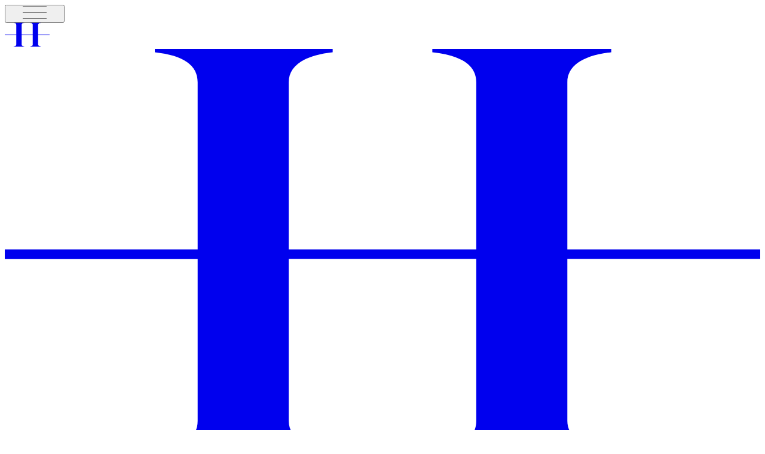

--- FILE ---
content_type: text/html; charset=UTF-8
request_url: https://www.henchman.be/collection/1930-kautabak-grimmtriepel-enamel-sign
body_size: 6546
content:
<!DOCTYPE html>
<html lang="en-US" class="h-full">
<head>
    <meta charset="utf-8">
<meta name="viewport" content="width=device-width, initial-scale=1">
<title>1930 Kautabak Grimm&Triepel enamel sign | Henchman</title>
<meta property="og:title" content="1930 Kautabak Grimm&Triepel enamel sign | Henchman">
<meta name="twitter:title" content="1930 Kautabak Grimm&Triepel enamel sign | Henchman">
<meta name="image" content="https://www.henchman.be/assets/8d96bbf9-8bfd-4029-aaa5-e12bbd03aeaf.jpg?fm=webp">
<meta property="og:image" content="https://www.henchman.be/assets/8d96bbf9-8bfd-4029-aaa5-e12bbd03aeaf.jpg?fm=webp">
<meta name="twitter:image" content="https://www.henchman.be/assets/8d96bbf9-8bfd-4029-aaa5-e12bbd03aeaf.jpg?fm=webp">
<meta property="og:image:width" content="8256">
<meta property="og:image:height" content="5504">
<meta name="twitter:card" content="summary_large_image">
<meta property="og:locale" content="en_US">
<meta property="og:type" content="website">
<meta property="og:url" content="https://www.henchman.be/collection/1930-kautabak-grimmtriepel-enamel-sign">
<link rel="apple-touch-icon" sizes="57x57" href="https://www.henchman.be/assets/favicon.png?w=57&h=57&fit=crop&_=1620809074">
<link rel="apple-touch-icon" sizes="60x60" href="https://www.henchman.be/assets/favicon.png?w=60&h=60&fit=crop&_=1620809074">
<link rel="apple-touch-icon" sizes="72x72" href="https://www.henchman.be/assets/favicon.png?w=72&h=72&fit=crop&_=1620809074">
<link rel="apple-touch-icon" sizes="76x76" href="https://www.henchman.be/assets/favicon.png?w=76&h=76&fit=crop&_=1620809074">
<link rel="apple-touch-icon" sizes="114x114" href="https://www.henchman.be/assets/favicon.png?w=114&h=114&fit=crop&_=1620809074">
<link rel="apple-touch-icon" sizes="120x120" href="https://www.henchman.be/assets/favicon.png?w=120&h=120&fit=crop&_=1620809074">
<link rel="apple-touch-icon" sizes="144x144" href="https://www.henchman.be/assets/favicon.png?w=144&h=144&fit=crop&_=1620809074">
<link rel="apple-touch-icon" sizes="152x152" href="https://www.henchman.be/assets/favicon.png?w=152&h=152&fit=crop&_=1620809074">
<link rel="icon" type="image/png" sizes="48x48" href="https://www.henchman.be/assets/favicon.png?w=48&h=48&fit=crop&_=1620809074">
<link rel="icon" type="image/png" sizes="96x96" href="https://www.henchman.be/assets/favicon.png?w=96&h=96&fit=crop&_=1620809074">
<link rel="icon" type="image/png" sizes="144x144" href="https://www.henchman.be/assets/favicon.png?w=144&h=144&fit=crop&_=1620809074">
<link rel="icon" type="image/png" sizes="192x192" href="https://www.henchman.be/assets/favicon.png?w=192&h=192&fit=crop&_=1620809074">
<meta name="msapplication-TileImage" content="https://www.henchman.be/assets/favicon.png?w=144&h=144&fit=crop&_=1620809074">
<link rel="alternate" hreflang="en-US" href="https://www.henchman.be/collection/1930-kautabak-grimmtriepel-enamel-sign">
    <style >[wire\:loading], [wire\:loading\.delay], [wire\:loading\.inline-block], [wire\:loading\.inline], [wire\:loading\.block], [wire\:loading\.flex], [wire\:loading\.table], [wire\:loading\.grid], [wire\:loading\.inline-flex] {display: none;}[wire\:loading\.delay\.shortest], [wire\:loading\.delay\.shorter], [wire\:loading\.delay\.short], [wire\:loading\.delay\.long], [wire\:loading\.delay\.longer], [wire\:loading\.delay\.longest] {display:none;}[wire\:offline] {display: none;}[wire\:dirty]:not(textarea):not(input):not(select) {display: none;}input:-webkit-autofill, select:-webkit-autofill, textarea:-webkit-autofill {animation-duration: 50000s;animation-name: livewireautofill;}@keyframes livewireautofill { from {} }</style><link rel="stylesheet" href="/css/jhhugadoi1bg5swe.css"/><style>
    [x-cloak] { display: none }
    img.lazyload { visibility: hidden }
</style>
    <link rel="stylesheet" href="https://cdnjs.cloudflare.com/ajax/libs/fancybox/3.5.7/jquery.fancybox.min.css"/>
</head>
<body class="font-sans antialiased text-black text-xl h-full" x-data="{ menuOpen: false }">
            <button type="button" class="hidden sm:flex fixed left-0 top-0 bottom-0 justify-center items-center cursor-pointer z-10 bg-black text-white" style="width: 100px" @click="menuOpen = true">
            <svg width="40" height="21" viewBox="0 0 40 21">
                <rect width="40" height="1" fill="currentColor"/>
                <rect y="10" width="40" height="1" fill="currentColor"/>
                <rect y="20" width="40" height="1" fill="currentColor"/>
            </svg>
        </button>

        <div class="hidden sm:flex fixed right-0 top-0 bottom-0 justify-end items-center text-pink pointer-events-none z-10" style="width: 100px">
            <a href="https://www.henchman.be/about" class="pointer-events-auto">
                <svg width="75" height="40.213" viewBox="0 0 75 40.213">
                    <path d="M75,20.851v-.957H55.851V3.3c0-1.6,1.489-2.66,4.362-2.979V0H42.447V.319C45.319.638,46.809,1.6,46.809,3.3v16.6H28.191V3.3c0-1.6,1.489-2.66,4.362-2.979V0H14.894V.319C17.766.638,19.149,1.6,19.149,3.3v16.6H0v.957H19.149V36.915c0,1.7-1.383,2.66-4.362,2.979v.319H32.553v-.319c-2.872-.319-4.362-1.383-4.362-2.979V20.851H46.809V36.915c0,1.7-1.383,2.66-4.362,2.979v.319H60.213v-.319c-2.872-.319-4.362-1.383-4.362-2.979V20.851Z" fill="currentColor"/>
                </svg>
            </a>
        </div>

        <div class="sm:hidden absolute left-0 top-0 right-0 flex items-center justify-between px-8 pt-12 z-40">
            <a href="https://www.henchman.be/">
                <svg viewBox="0 0 75 40.213" class="w-16 text-pink">
                    <path d="M75,20.851v-.957H55.851V3.3c0-1.6,1.489-2.66,4.362-2.979V0H42.447V.319C45.319.638,46.809,1.6,46.809,3.3v16.6H28.191V3.3c0-1.6,1.489-2.66,4.362-2.979V0H14.894V.319C17.766.638,19.149,1.6,19.149,3.3v16.6H0v.957H19.149V36.915c0,1.7-1.383,2.66-4.362,2.979v.319H32.553v-.319c-2.872-.319-4.362-1.383-4.362-2.979V20.851H46.809V36.915c0,1.7-1.383,2.66-4.362,2.979v.319H60.213v-.319c-2.872-.319-4.362-1.383-4.362-2.979V20.851Z" fill="currentColor"/>
                </svg>
            </a>
            <button type="button" class="text-gray-middle w-10" @click="menuOpen = true">
                <svg viewBox="0 0 40 22">
                    <rect width="40" height="1" fill="currentColor"/>
                    <rect y="10" width="40" height="1" fill="currentColor"/>
                    <rect y="20" width="40" height="1" fill="currentColor"/>
                </svg>
            </button>
        </div>

        <div class="bg-black fixed left-0 top-0 bottom-0 z-50 flex items-center px-8 sm:px-16 transition-transform duration-300 transform w-full" style="max-width: 630px" :class="menuOpen ? 'translate-x-0' : '-translate-x-full'" x-cloak>
            <a href="https://www.henchman.be/" class="hidden sm:block absolute left-0 top-0 text-pink pl-16 pt-20">
                <div class="w-full text-pink" style="max-width: 300px">
    <svg viewBox="0 0 301.151 46.208" class="w-full">
        <path d="M45.252,5.319C42.384,5.637,40.9,6.593,40.9,8.293V41.86c0,1.593,1.487,2.656,4.355,2.974v.319H27.513v-.319c2.868-.319,4.355-1.381,4.355-2.974V25.82H13.384V41.86c0,1.593,1.487,2.656,4.355,2.974v.319H0v-.319c2.868-.319,4.355-1.381,4.355-2.974V8.293C4.355,6.7,2.868,5.637,0,5.319V5H17.74v.319c-2.868.319-4.355,1.275-4.355,2.974V24.864H31.868V8.293c0-1.593-1.487-2.656-4.355-2.974V5h17.74Z" transform="translate(0 0.311)" fill="currentColor"/>
        <path d="M71.85,38.82l.319.212a9.549,9.549,0,0,1-4.674,4.143,18.219,18.219,0,0,1-7.861,1.593c-4.78,0-8.711-1.275-11.579-3.93A12.533,12.533,0,0,1,43.7,30.853,12.952,12.952,0,0,1,48.693,20.23a18.452,18.452,0,0,1,11.9-3.93c4.461,0,7.648,1.381,9.56,4.037a5.53,5.53,0,0,1,.85,5.63c-.744,1.7-2.231,2.549-4.355,2.656H52.2A14.481,14.481,0,0,0,55.491,38.4a10.788,10.788,0,0,0,8.392,3.612C67.707,41.794,70.363,40.838,71.85,38.82ZM58.784,17.15c-1.806,0-3.293.956-4.568,2.868A14.1,14.1,0,0,0,52.2,27.56l9.985-.106c1.275,0,2.018-.85,2.337-2.549a7.334,7.334,0,0,0-1.487-5.418A5.045,5.045,0,0,0,58.784,17.15Z" transform="translate(2.721 1.015)" fill="currentColor"/>
        <path d="M94.307,44.45l.319-3.93v-13.7c0-2.974-.319-4.993-1.062-6.161a3.746,3.746,0,0,0-3.187-1.7,8.525,8.525,0,0,0-3.187.637,9.343,9.343,0,0,0-2.549,1.275c-.531.425-1.381.956-2.337,1.7V38.926a9.434,9.434,0,0,0,.425,3.4,3.876,3.876,0,0,0,1.806,1.912H73.487l.319-3.93V18.425A9.122,9.122,0,0,0,70.3,17.362V17.15l12.216-.85L82.2,20.549v.744C86.871,18,90.908,16.3,94.413,16.3a8.947,8.947,0,0,1,2.868.425,8.817,8.817,0,0,1,2.762,1.487,6.97,6.97,0,0,1,2.231,3.293,15.456,15.456,0,0,1,.85,5.311V39.245a9.434,9.434,0,0,0,.425,3.4,3.876,3.876,0,0,0,1.806,1.912H94.307Z" transform="translate(4.377 1.015)" fill="currentColor"/>
        <path d="M121.121,44.875c-4.78,0-8.6-1.275-11.472-3.93A13.01,13.01,0,0,1,105.4,30.853a12.864,12.864,0,0,1,4.886-10.623A18.64,18.64,0,0,1,122.4,16.3c4.674,0,8.179,1.275,10.41,3.824l-5.949,8.923h-.106a16.154,16.154,0,0,0,.744-5.524,7.166,7.166,0,0,0-1.381-3.718,7.487,7.487,0,0,0-2.443-2.125,8.314,8.314,0,0,0-2.656-.744,6.289,6.289,0,0,0-4.993,2.549c-1.381,1.7-2.125,4.249-2.125,7.542a16.073,16.073,0,0,0,3.293,10.41,10.367,10.367,0,0,0,8.5,4.143c2.974,0,5.311-.956,6.8-2.868l.319.212a10.754,10.754,0,0,1-4.355,4.037A12.6,12.6,0,0,1,121.121,44.875Z" transform="translate(6.562 1.015)" fill="currentColor"/>
        <path d="M156.919,45.465l.319-3.93v-13.7c0-2.974-.319-4.993-1.062-6.161a3.746,3.746,0,0,0-3.187-1.7,9.505,9.505,0,0,0-3.293.637,9.343,9.343,0,0,0-2.549,1.275c-.531.319-1.275.956-2.337,1.7V39.835a8.348,8.348,0,0,0,.637,3.718,3.893,3.893,0,0,0,2.656,1.7v.212H135.886l.531-3.505V7.967a2.042,2.042,0,0,0-.319-1.275,1.119,1.119,0,0,0-1.062-.425,10.592,10.592,0,0,0-1.7.212A5.679,5.679,0,0,0,131,6.9V6.586L145.128,0l-.319,2.762V22.307c4.674-3.293,8.711-4.993,12.11-4.993a8.947,8.947,0,0,1,2.868.425,8.817,8.817,0,0,1,2.762,1.487,6.97,6.97,0,0,1,2.231,3.293,15.456,15.456,0,0,1,.85,5.311V40.26a9.434,9.434,0,0,0,.425,3.4,3.876,3.876,0,0,0,1.806,1.912H156.919Z" transform="translate(8.156)" fill="currentColor"/>
        <path d="M208.122,44.45l.319-3.93v-13.7a16.126,16.126,0,0,0-.85-6.161,3.223,3.223,0,0,0-2.868-1.7,6.678,6.678,0,0,0-2.868.85,16.111,16.111,0,0,0-2.231,1.275c-.425.319-1.168.956-2.125,1.7a23.411,23.411,0,0,1,.425,3.824V39.032a9.434,9.434,0,0,0,.425,3.4,3.876,3.876,0,0,0,1.806,1.912H189.107l.319-3.93v-13.6a16.126,16.126,0,0,0-.85-6.161,3.223,3.223,0,0,0-2.868-1.7c-1.7,0-4.037,1.168-6.9,3.505V39.032a9.434,9.434,0,0,0,.425,3.4,3.876,3.876,0,0,0,1.806,1.912H169.987l.319-3.93V18.425a9.122,9.122,0,0,0-3.505-1.062V17.15l12.216-.85-.319,4.249v.531c4.037-3.187,7.542-4.78,10.623-4.78q5.9,0,7.648,5.418s.319-.212.85-.637.85-.637,1.062-.85.637-.425,1.169-.85,1.062-.744,1.381-.956c.425-.212.85-.531,1.487-.85a6.791,6.791,0,0,1,1.7-.637c.531-.106,1.168-.319,1.806-.425a11.705,11.705,0,0,1,1.912-.212,7.921,7.921,0,0,1,2.762.425,8.378,8.378,0,0,1,2.656,1.487,7.7,7.7,0,0,1,2.125,3.293,15.456,15.456,0,0,1,.85,5.311V39.245a9.434,9.434,0,0,0,.425,3.4,3.876,3.876,0,0,0,1.806,1.912H208.122Z" transform="translate(10.385 1.015)" fill="currentColor"/>
        <path d="M248.581,39.776a8.452,8.452,0,0,0,.425,3.293,4.357,4.357,0,0,0,1.806,1.912v.212L238.7,43.388a.1.1,0,0,0,.106-.106,13.948,13.948,0,0,1-6.8,1.487c-4.249,0-7.542-1.168-10.091-3.505a12.556,12.556,0,0,1-3.718-9.454,14.91,14.91,0,0,1,4.674-11.154c3.081-2.974,7.542-4.355,13.384-4.355a38.545,38.545,0,0,1,12.322,2.125Zm-22.1-11.366a18.722,18.722,0,0,0,2.656,10.41q2.709,4.143,6.692,4.143a5.5,5.5,0,0,0,4.249-1.912,12.889,12.889,0,0,0,.106-1.912v-18.7a8.316,8.316,0,0,0-6.267-3.081,6.236,6.236,0,0,0-5.63,2.974C227.017,22.355,226.486,25.011,226.486,28.41Z" transform="translate(13.585 1.015)" fill="currentColor"/>
        <path d="M274.507,44.45l.319-3.93v-13.7c0-2.974-.319-4.993-1.062-6.161a3.746,3.746,0,0,0-3.187-1.7,8.525,8.525,0,0,0-3.187.637,9.343,9.343,0,0,0-2.549,1.275c-.531.425-1.381.956-2.337,1.7V38.926a9.434,9.434,0,0,0,.425,3.4,3.875,3.875,0,0,0,1.806,1.912H253.687l.319-3.93V18.425a9.122,9.122,0,0,0-3.505-1.062V17.15l12.216-.85-.319,4.249v.744C267.071,18,271.108,16.3,274.613,16.3a8.947,8.947,0,0,1,2.868.425,8.817,8.817,0,0,1,2.762,1.487,6.97,6.97,0,0,1,2.231,3.293,15.456,15.456,0,0,1,.85,5.311V39.245a9.434,9.434,0,0,0,.425,3.4,3.875,3.875,0,0,0,1.806,1.912H274.507Z" transform="translate(15.596 1.015)" fill="currentColor"/>
    </svg>
</div>            </a>

            <div class="sm:hidden absolute left-0 top-0 right-0 flex items-center justify-between px-8 pt-12">
                <a href="https://www.henchman.be/">
                    <svg viewBox="0 0 75 40.213" class="w-16 text-pink">
                        <path d="M75,20.851v-.957H55.851V3.3c0-1.6,1.489-2.66,4.362-2.979V0H42.447V.319C45.319.638,46.809,1.6,46.809,3.3v16.6H28.191V3.3c0-1.6,1.489-2.66,4.362-2.979V0H14.894V.319C17.766.638,19.149,1.6,19.149,3.3v16.6H0v.957H19.149V36.915c0,1.7-1.383,2.66-4.362,2.979v.319H32.553v-.319c-2.872-.319-4.362-1.383-4.362-2.979V20.851H46.809V36.915c0,1.7-1.383,2.66-4.362,2.979v.319H60.213v-.319c-2.872-.319-4.362-1.383-4.362-2.979V20.851Z" fill="currentColor"/>
                    </svg>
                </a>
                <button type="button" class="text-white w-8" @click="menuOpen = false">
                    <svg viewBox="0 0 40.707 40.707">
                        <g transform="translate(-617.146 -517.146)">
                            <line x2="40" y2="40" transform="translate(617.5 517.5)" fill="none" stroke="currentColor" stroke-width="1"/>
                            <line x1="40" y2="40" transform="translate(617.5 517.5)" fill="none" stroke="currentColor" stroke-width="1"/>
                        </g>
                    </svg>
                </button>
            </div>

            <div class="absolute left-0 bottom-0 pl-8 sm:pl-16 pb-10 sm:pb-20 flex flex-col space-y-3">
                <a href="https://www.instagram.com/henchman.be/" target="_blank" rel="noopener" class="text-white opacity-50 hover:opacity-100 transition-opacity">
                    Follow us on Instagram
                </a>
                            </div>

            <button type="button" class="hidden sm:block absolute right-0 top-1/2 transform -translate-y-1/2 text-white p-7 w-24" @click="menuOpen = false">
                <svg viewBox="0 0 40.707 40.707">
                    <g transform="translate(-617.146 -517.146)">
                        <line x2="40" y2="40" transform="translate(617.5 517.5)" fill="none" stroke="currentColor" stroke-width="1"/>
                        <line x1="40" y2="40" transform="translate(617.5 517.5)" fill="none" stroke="currentColor" stroke-width="1"/>
                    </g>
                </svg>
            </button>

            <ul class="w-full space-y-2">
                                    <li>
                        <a href="https://www.henchman.be/collection" class="block text-white text-5xl sm:text-6xl font-serif text-right sm:text-left hover:text-pink hover:italic text-pink italic">
                            The Collection
                        </a>
                    </li>
                                    <li>
                        <a href="https://www.henchman.be/about" class="block text-white text-5xl sm:text-6xl font-serif text-right sm:text-left hover:text-pink hover:italic">
                            About
                        </a>
                    </li>
                                    <li>
                        <a href="https://www.henchman.be/sell" class="block text-white text-5xl sm:text-6xl font-serif text-right sm:text-left hover:text-pink hover:italic">
                            Sell an item
                        </a>
                    </li>
                                    <li>
                        <a href="https://www.henchman.be/contact" class="block text-white text-5xl sm:text-6xl font-serif text-right sm:text-left hover:text-pink hover:italic">
                            Contact
                        </a>
                    </li>
                            </ul>
        </div>
    
    <div class="flex flex-col h-full">
        <main class="flex-1">
                        <div class="aspect-w-1 aspect-h-1 sm:aspect-none">
            <img data-sizes="auto" data-srcset="https://www.henchman.be/assets/8d96bbf9-8bfd-4029-aaa5-e12bbd03aeaf.jpg?w=320&amp;fm=webp 320w, https://www.henchman.be/assets/8d96bbf9-8bfd-4029-aaa5-e12bbd03aeaf.jpg?w=640&amp;fm=webp 640w, https://www.henchman.be/assets/8d96bbf9-8bfd-4029-aaa5-e12bbd03aeaf.jpg?w=768&amp;fm=webp 768w, https://www.henchman.be/assets/8d96bbf9-8bfd-4029-aaa5-e12bbd03aeaf.jpg?w=1024&amp;fm=webp 1024w, https://www.henchman.be/assets/8d96bbf9-8bfd-4029-aaa5-e12bbd03aeaf.jpg?w=1280&amp;fm=webp 1280w, https://www.henchman.be/assets/8d96bbf9-8bfd-4029-aaa5-e12bbd03aeaf.jpg?w=1536&amp;fm=webp 1536w, https://www.henchman.be/assets/8d96bbf9-8bfd-4029-aaa5-e12bbd03aeaf.jpg?w=1920&amp;fm=webp 1920w, https://www.henchman.be/assets/8d96bbf9-8bfd-4029-aaa5-e12bbd03aeaf.jpg?w=8256&amp;fm=webp 8256w" class="lazyload sm:h-1/2-screen object-cover filter grayscale" alt="1930 Kautabak Grimm&amp;Triepel enamel sign" width="8256" height="5504" style="width: 100%">
            </div>
    
    <div class="container mt-24">
        <div class="flex items-start justify-between mb-10 sm:mb-20">
            <a href="https://www.henchman.be/collection" class="lowercase text-gray-middle hover:text-gray-dark transition-colors">Back</a>
            <h1 class="text-7xl font-serif max-w-lg text-center font-bold hidden lg:block">1930 Kautabak Grimm&amp;Triepel enamel sign</h1>
            <a href="https://www.henchman.be/contact" class="lowercase text-gray-middle hover:text-gray-dark transition-colors">Contact</a>
        </div>

        <h1 class="text-6xl sm:text-7xl font-serif sm:max-w-lg sm:mx-auto mb-12 sm:mb-20 sm:text-center font-bold lg:hidden">1930 Kautabak Grimm&amp;Triepel enamel sign</h1>

                    <div class="max-w-xl mx-auto sm:text-center sm:text-2xl mb-24">
    
</div>        
                                    <div class="hidden lg:flex flex-wrap -ml-3 sm:-ml-5 mb-24 hidden">
                                            <div class="w-1/2 lg:w-1/4 pl-3 mb-3 sm:pl-5 sm:mb-5 ">
                            <a href="https://www.henchman.be/assets/65794b0d-9ed3-4daf-9990-4a72edb6c06e.jpg?w=1920&amp;fm=webp" data-fancybox="gallery-desktop" class="block aspect-w-16 aspect-h-11">
                                <img data-sizes="auto" data-srcset="https://www.henchman.be/assets/65794b0d-9ed3-4daf-9990-4a72edb6c06e.jpg?w=320&amp;fm=webp 320w, https://www.henchman.be/assets/65794b0d-9ed3-4daf-9990-4a72edb6c06e.jpg?w=640&amp;fm=webp 640w, https://www.henchman.be/assets/65794b0d-9ed3-4daf-9990-4a72edb6c06e.jpg?w=768&amp;fm=webp 768w, https://www.henchman.be/assets/65794b0d-9ed3-4daf-9990-4a72edb6c06e.jpg?w=1024&amp;fm=webp 1024w, https://www.henchman.be/assets/65794b0d-9ed3-4daf-9990-4a72edb6c06e.jpg?w=1280&amp;fm=webp 1280w, https://www.henchman.be/assets/65794b0d-9ed3-4daf-9990-4a72edb6c06e.jpg?w=1536&amp;fm=webp 1536w, https://www.henchman.be/assets/65794b0d-9ed3-4daf-9990-4a72edb6c06e.jpg?w=1920&amp;fm=webp 1920w, https://www.henchman.be/assets/65794b0d-9ed3-4daf-9990-4a72edb6c06e.jpg?w=8256&amp;fm=webp 8256w" class="lazyload object-cover" alt="DSC_0513 kopiëren" width="8256" height="5504">
                                                                </a>
                        </div>
                                            <div class="w-1/2 lg:w-1/4 pl-3 mb-3 sm:pl-5 sm:mb-5 ">
                            <a href="https://www.henchman.be/assets/760d73b6-27a0-404a-a6a8-7aef97867822.jpg?w=1920&amp;fm=webp" data-fancybox="gallery-desktop" class="block aspect-w-16 aspect-h-11">
                                <img data-sizes="auto" data-srcset="https://www.henchman.be/assets/760d73b6-27a0-404a-a6a8-7aef97867822.jpg?w=320&amp;fm=webp 320w, https://www.henchman.be/assets/760d73b6-27a0-404a-a6a8-7aef97867822.jpg?w=640&amp;fm=webp 640w, https://www.henchman.be/assets/760d73b6-27a0-404a-a6a8-7aef97867822.jpg?w=768&amp;fm=webp 768w, https://www.henchman.be/assets/760d73b6-27a0-404a-a6a8-7aef97867822.jpg?w=1024&amp;fm=webp 1024w, https://www.henchman.be/assets/760d73b6-27a0-404a-a6a8-7aef97867822.jpg?w=1280&amp;fm=webp 1280w, https://www.henchman.be/assets/760d73b6-27a0-404a-a6a8-7aef97867822.jpg?w=1536&amp;fm=webp 1536w, https://www.henchman.be/assets/760d73b6-27a0-404a-a6a8-7aef97867822.jpg?w=1920&amp;fm=webp 1920w, https://www.henchman.be/assets/760d73b6-27a0-404a-a6a8-7aef97867822.jpg?w=8256&amp;fm=webp 8256w" class="lazyload object-cover" alt="DSC_0514 kopiëren" width="8256" height="5504">
                                                                </a>
                        </div>
                                            <div class="w-1/2 lg:w-1/4 pl-3 mb-3 sm:pl-5 sm:mb-5 ">
                            <a href="https://www.henchman.be/assets/068f9421-1918-44b5-b640-a61cecd17250.jpg?w=1920&amp;fm=webp" data-fancybox="gallery-desktop" class="block aspect-w-16 aspect-h-11">
                                <img data-sizes="auto" data-srcset="https://www.henchman.be/assets/068f9421-1918-44b5-b640-a61cecd17250.jpg?w=320&amp;fm=webp 320w, https://www.henchman.be/assets/068f9421-1918-44b5-b640-a61cecd17250.jpg?w=640&amp;fm=webp 640w, https://www.henchman.be/assets/068f9421-1918-44b5-b640-a61cecd17250.jpg?w=768&amp;fm=webp 768w, https://www.henchman.be/assets/068f9421-1918-44b5-b640-a61cecd17250.jpg?w=1024&amp;fm=webp 1024w, https://www.henchman.be/assets/068f9421-1918-44b5-b640-a61cecd17250.jpg?w=1280&amp;fm=webp 1280w, https://www.henchman.be/assets/068f9421-1918-44b5-b640-a61cecd17250.jpg?w=1536&amp;fm=webp 1536w, https://www.henchman.be/assets/068f9421-1918-44b5-b640-a61cecd17250.jpg?w=1920&amp;fm=webp 1920w, https://www.henchman.be/assets/068f9421-1918-44b5-b640-a61cecd17250.jpg?w=8256&amp;fm=webp 8256w" class="lazyload object-cover" alt="DSC_0515 kopiëren" width="8256" height="5504">
                                                                </a>
                        </div>
                                            <div class="w-1/2 lg:w-1/4 pl-3 mb-3 sm:pl-5 sm:mb-5 ">
                            <a href="https://www.henchman.be/assets/e1c430a5-72c9-457f-a046-7d1f041394b0.jpg?w=1920&amp;fm=webp" data-fancybox="gallery-desktop" class="block aspect-w-16 aspect-h-11">
                                <img data-sizes="auto" data-srcset="https://www.henchman.be/assets/e1c430a5-72c9-457f-a046-7d1f041394b0.jpg?w=320&amp;fm=webp 320w, https://www.henchman.be/assets/e1c430a5-72c9-457f-a046-7d1f041394b0.jpg?w=640&amp;fm=webp 640w, https://www.henchman.be/assets/e1c430a5-72c9-457f-a046-7d1f041394b0.jpg?w=768&amp;fm=webp 768w, https://www.henchman.be/assets/e1c430a5-72c9-457f-a046-7d1f041394b0.jpg?w=1024&amp;fm=webp 1024w, https://www.henchman.be/assets/e1c430a5-72c9-457f-a046-7d1f041394b0.jpg?w=1280&amp;fm=webp 1280w, https://www.henchman.be/assets/e1c430a5-72c9-457f-a046-7d1f041394b0.jpg?w=1536&amp;fm=webp 1536w, https://www.henchman.be/assets/e1c430a5-72c9-457f-a046-7d1f041394b0.jpg?w=1920&amp;fm=webp 1920w, https://www.henchman.be/assets/e1c430a5-72c9-457f-a046-7d1f041394b0.jpg?w=8256&amp;fm=webp 8256w" class="lazyload object-cover" alt="DSC_0516 kopiëren" width="8256" height="5504">
                                                                </a>
                        </div>
                                    </div>
                <div class="lg:hidden flex flex-wrap -ml-3 sm:-ml-5 mb-24">
                                            <div class="pl-3 mb-3 sm:pl-5 sm:mb-5 w-full">
                            <a href="https://www.henchman.be/assets/65794b0d-9ed3-4daf-9990-4a72edb6c06e.jpg?w=1920&amp;fm=webp" data-fancybox="gallery-mobile" class="block aspect-w-16 aspect-h-11">
                                <img data-sizes="auto" data-srcset="https://www.henchman.be/assets/65794b0d-9ed3-4daf-9990-4a72edb6c06e.jpg?w=320&amp;fm=webp 320w, https://www.henchman.be/assets/65794b0d-9ed3-4daf-9990-4a72edb6c06e.jpg?w=640&amp;fm=webp 640w, https://www.henchman.be/assets/65794b0d-9ed3-4daf-9990-4a72edb6c06e.jpg?w=768&amp;fm=webp 768w, https://www.henchman.be/assets/65794b0d-9ed3-4daf-9990-4a72edb6c06e.jpg?w=1024&amp;fm=webp 1024w, https://www.henchman.be/assets/65794b0d-9ed3-4daf-9990-4a72edb6c06e.jpg?w=1280&amp;fm=webp 1280w, https://www.henchman.be/assets/65794b0d-9ed3-4daf-9990-4a72edb6c06e.jpg?w=1536&amp;fm=webp 1536w, https://www.henchman.be/assets/65794b0d-9ed3-4daf-9990-4a72edb6c06e.jpg?w=1920&amp;fm=webp 1920w, https://www.henchman.be/assets/65794b0d-9ed3-4daf-9990-4a72edb6c06e.jpg?w=8256&amp;fm=webp 8256w" class="lazyload object-cover" alt="DSC_0513 kopiëren" width="8256" height="5504">
                                                                </a>
                        </div>
                                            <div class="pl-3 mb-3 sm:pl-5 sm:mb-5 w-full">
                            <a href="https://www.henchman.be/assets/760d73b6-27a0-404a-a6a8-7aef97867822.jpg?w=1920&amp;fm=webp" data-fancybox="gallery-mobile" class="block aspect-w-16 aspect-h-11">
                                <img data-sizes="auto" data-srcset="https://www.henchman.be/assets/760d73b6-27a0-404a-a6a8-7aef97867822.jpg?w=320&amp;fm=webp 320w, https://www.henchman.be/assets/760d73b6-27a0-404a-a6a8-7aef97867822.jpg?w=640&amp;fm=webp 640w, https://www.henchman.be/assets/760d73b6-27a0-404a-a6a8-7aef97867822.jpg?w=768&amp;fm=webp 768w, https://www.henchman.be/assets/760d73b6-27a0-404a-a6a8-7aef97867822.jpg?w=1024&amp;fm=webp 1024w, https://www.henchman.be/assets/760d73b6-27a0-404a-a6a8-7aef97867822.jpg?w=1280&amp;fm=webp 1280w, https://www.henchman.be/assets/760d73b6-27a0-404a-a6a8-7aef97867822.jpg?w=1536&amp;fm=webp 1536w, https://www.henchman.be/assets/760d73b6-27a0-404a-a6a8-7aef97867822.jpg?w=1920&amp;fm=webp 1920w, https://www.henchman.be/assets/760d73b6-27a0-404a-a6a8-7aef97867822.jpg?w=8256&amp;fm=webp 8256w" class="lazyload object-cover" alt="DSC_0514 kopiëren" width="8256" height="5504">
                                                                </a>
                        </div>
                                            <div class="pl-3 mb-3 sm:pl-5 sm:mb-5 w-1/2">
                            <a href="https://www.henchman.be/assets/068f9421-1918-44b5-b640-a61cecd17250.jpg?w=1920&amp;fm=webp" data-fancybox="gallery-mobile" class="block aspect-w-16 aspect-h-11">
                                <img data-sizes="auto" data-srcset="https://www.henchman.be/assets/068f9421-1918-44b5-b640-a61cecd17250.jpg?w=320&amp;fm=webp 320w, https://www.henchman.be/assets/068f9421-1918-44b5-b640-a61cecd17250.jpg?w=640&amp;fm=webp 640w, https://www.henchman.be/assets/068f9421-1918-44b5-b640-a61cecd17250.jpg?w=768&amp;fm=webp 768w, https://www.henchman.be/assets/068f9421-1918-44b5-b640-a61cecd17250.jpg?w=1024&amp;fm=webp 1024w, https://www.henchman.be/assets/068f9421-1918-44b5-b640-a61cecd17250.jpg?w=1280&amp;fm=webp 1280w, https://www.henchman.be/assets/068f9421-1918-44b5-b640-a61cecd17250.jpg?w=1536&amp;fm=webp 1536w, https://www.henchman.be/assets/068f9421-1918-44b5-b640-a61cecd17250.jpg?w=1920&amp;fm=webp 1920w, https://www.henchman.be/assets/068f9421-1918-44b5-b640-a61cecd17250.jpg?w=8256&amp;fm=webp 8256w" class="lazyload object-cover" alt="DSC_0515 kopiëren" width="8256" height="5504">
                                                                </a>
                        </div>
                                            <div class="pl-3 mb-3 sm:pl-5 sm:mb-5 w-1/2">
                            <a href="https://www.henchman.be/assets/e1c430a5-72c9-457f-a046-7d1f041394b0.jpg?w=1920&amp;fm=webp" data-fancybox="gallery-mobile" class="block aspect-w-16 aspect-h-11">
                                <img data-sizes="auto" data-srcset="https://www.henchman.be/assets/e1c430a5-72c9-457f-a046-7d1f041394b0.jpg?w=320&amp;fm=webp 320w, https://www.henchman.be/assets/e1c430a5-72c9-457f-a046-7d1f041394b0.jpg?w=640&amp;fm=webp 640w, https://www.henchman.be/assets/e1c430a5-72c9-457f-a046-7d1f041394b0.jpg?w=768&amp;fm=webp 768w, https://www.henchman.be/assets/e1c430a5-72c9-457f-a046-7d1f041394b0.jpg?w=1024&amp;fm=webp 1024w, https://www.henchman.be/assets/e1c430a5-72c9-457f-a046-7d1f041394b0.jpg?w=1280&amp;fm=webp 1280w, https://www.henchman.be/assets/e1c430a5-72c9-457f-a046-7d1f041394b0.jpg?w=1536&amp;fm=webp 1536w, https://www.henchman.be/assets/e1c430a5-72c9-457f-a046-7d1f041394b0.jpg?w=1920&amp;fm=webp 1920w, https://www.henchman.be/assets/e1c430a5-72c9-457f-a046-7d1f041394b0.jpg?w=8256&amp;fm=webp 8256w" class="lazyload object-cover" alt="DSC_0516 kopiëren" width="8256" height="5504">
                                                                </a>
                        </div>
                                    </div>
                    
                    <h2 class="text-6xl font-serif font-bold text-center mb-24">Specs</h2>

            <div class="overflow-hidden">
                <div class="flex flex-wrap -ml-12 mb-24 -mt-px">
                                            <div class="w-full lg:w-1/2 xl:w-1/3 pl-12">
                            <div class="border-t border-black sm:text-2xl py-5">
                                Original sign
                            </div>
                        </div>
                                            <div class="w-full lg:w-1/2 xl:w-1/3 pl-12">
                            <div class="border-t border-black sm:text-2xl py-5">
                                Unrestored
                            </div>
                        </div>
                                            <div class="w-full lg:w-1/2 xl:w-1/3 pl-12">
                            <div class="border-t border-black sm:text-2xl py-5">
                                1930
                            </div>
                        </div>
                                            <div class="w-full lg:w-1/2 xl:w-1/3 pl-12">
                            <div class="border-t border-black sm:text-2xl py-5">
                                40cm x 60cm
                            </div>
                        </div>
                                            <div class="w-full lg:w-1/2 xl:w-1/3 pl-12">
                            <div class="border-t border-black sm:text-2xl py-5">
                                German enamel sign 
                            </div>
                        </div>
                                            <div class="w-full lg:w-1/2 xl:w-1/3 pl-12">
                            <div class="border-t border-black sm:text-2xl py-5">
                                Kautabak
                            </div>
                        </div>
                                    </div>
            </div>

            
        
        
        
                    <div class="font-serif font-bold text-4xl sm:text-5xl mb-24 flex flex-col sm:flex-row items-center space-y-2 sm:space-y-0 sm:items-baseline sm:space-x-3 sm:justify-center">
                                    <div>Price:</div>
                                            <div>&euro; 950</div>
                                                </div>
        
        <div class="flex justify-center mb-24">
    <a href="https://www.henchman.be/contact?item=143" class="big-button">
        Get in touch
    </a>
</div>    </div>
        </main>

                    <footer class="bg-black pt-9 pb-14 sm:py-5">
                <div class="flex items-baseline justify-between px-8 sm:hidden">
                    <div class="mr-8" style="max-width: 250px"><div class="w-full text-pink" style="max-width: 300px">
    <svg viewBox="0 0 301.151 46.208" class="w-full">
        <path d="M45.252,5.319C42.384,5.637,40.9,6.593,40.9,8.293V41.86c0,1.593,1.487,2.656,4.355,2.974v.319H27.513v-.319c2.868-.319,4.355-1.381,4.355-2.974V25.82H13.384V41.86c0,1.593,1.487,2.656,4.355,2.974v.319H0v-.319c2.868-.319,4.355-1.381,4.355-2.974V8.293C4.355,6.7,2.868,5.637,0,5.319V5H17.74v.319c-2.868.319-4.355,1.275-4.355,2.974V24.864H31.868V8.293c0-1.593-1.487-2.656-4.355-2.974V5h17.74Z" transform="translate(0 0.311)" fill="currentColor"/>
        <path d="M71.85,38.82l.319.212a9.549,9.549,0,0,1-4.674,4.143,18.219,18.219,0,0,1-7.861,1.593c-4.78,0-8.711-1.275-11.579-3.93A12.533,12.533,0,0,1,43.7,30.853,12.952,12.952,0,0,1,48.693,20.23a18.452,18.452,0,0,1,11.9-3.93c4.461,0,7.648,1.381,9.56,4.037a5.53,5.53,0,0,1,.85,5.63c-.744,1.7-2.231,2.549-4.355,2.656H52.2A14.481,14.481,0,0,0,55.491,38.4a10.788,10.788,0,0,0,8.392,3.612C67.707,41.794,70.363,40.838,71.85,38.82ZM58.784,17.15c-1.806,0-3.293.956-4.568,2.868A14.1,14.1,0,0,0,52.2,27.56l9.985-.106c1.275,0,2.018-.85,2.337-2.549a7.334,7.334,0,0,0-1.487-5.418A5.045,5.045,0,0,0,58.784,17.15Z" transform="translate(2.721 1.015)" fill="currentColor"/>
        <path d="M94.307,44.45l.319-3.93v-13.7c0-2.974-.319-4.993-1.062-6.161a3.746,3.746,0,0,0-3.187-1.7,8.525,8.525,0,0,0-3.187.637,9.343,9.343,0,0,0-2.549,1.275c-.531.425-1.381.956-2.337,1.7V38.926a9.434,9.434,0,0,0,.425,3.4,3.876,3.876,0,0,0,1.806,1.912H73.487l.319-3.93V18.425A9.122,9.122,0,0,0,70.3,17.362V17.15l12.216-.85L82.2,20.549v.744C86.871,18,90.908,16.3,94.413,16.3a8.947,8.947,0,0,1,2.868.425,8.817,8.817,0,0,1,2.762,1.487,6.97,6.97,0,0,1,2.231,3.293,15.456,15.456,0,0,1,.85,5.311V39.245a9.434,9.434,0,0,0,.425,3.4,3.876,3.876,0,0,0,1.806,1.912H94.307Z" transform="translate(4.377 1.015)" fill="currentColor"/>
        <path d="M121.121,44.875c-4.78,0-8.6-1.275-11.472-3.93A13.01,13.01,0,0,1,105.4,30.853a12.864,12.864,0,0,1,4.886-10.623A18.64,18.64,0,0,1,122.4,16.3c4.674,0,8.179,1.275,10.41,3.824l-5.949,8.923h-.106a16.154,16.154,0,0,0,.744-5.524,7.166,7.166,0,0,0-1.381-3.718,7.487,7.487,0,0,0-2.443-2.125,8.314,8.314,0,0,0-2.656-.744,6.289,6.289,0,0,0-4.993,2.549c-1.381,1.7-2.125,4.249-2.125,7.542a16.073,16.073,0,0,0,3.293,10.41,10.367,10.367,0,0,0,8.5,4.143c2.974,0,5.311-.956,6.8-2.868l.319.212a10.754,10.754,0,0,1-4.355,4.037A12.6,12.6,0,0,1,121.121,44.875Z" transform="translate(6.562 1.015)" fill="currentColor"/>
        <path d="M156.919,45.465l.319-3.93v-13.7c0-2.974-.319-4.993-1.062-6.161a3.746,3.746,0,0,0-3.187-1.7,9.505,9.505,0,0,0-3.293.637,9.343,9.343,0,0,0-2.549,1.275c-.531.319-1.275.956-2.337,1.7V39.835a8.348,8.348,0,0,0,.637,3.718,3.893,3.893,0,0,0,2.656,1.7v.212H135.886l.531-3.505V7.967a2.042,2.042,0,0,0-.319-1.275,1.119,1.119,0,0,0-1.062-.425,10.592,10.592,0,0,0-1.7.212A5.679,5.679,0,0,0,131,6.9V6.586L145.128,0l-.319,2.762V22.307c4.674-3.293,8.711-4.993,12.11-4.993a8.947,8.947,0,0,1,2.868.425,8.817,8.817,0,0,1,2.762,1.487,6.97,6.97,0,0,1,2.231,3.293,15.456,15.456,0,0,1,.85,5.311V40.26a9.434,9.434,0,0,0,.425,3.4,3.876,3.876,0,0,0,1.806,1.912H156.919Z" transform="translate(8.156)" fill="currentColor"/>
        <path d="M208.122,44.45l.319-3.93v-13.7a16.126,16.126,0,0,0-.85-6.161,3.223,3.223,0,0,0-2.868-1.7,6.678,6.678,0,0,0-2.868.85,16.111,16.111,0,0,0-2.231,1.275c-.425.319-1.168.956-2.125,1.7a23.411,23.411,0,0,1,.425,3.824V39.032a9.434,9.434,0,0,0,.425,3.4,3.876,3.876,0,0,0,1.806,1.912H189.107l.319-3.93v-13.6a16.126,16.126,0,0,0-.85-6.161,3.223,3.223,0,0,0-2.868-1.7c-1.7,0-4.037,1.168-6.9,3.505V39.032a9.434,9.434,0,0,0,.425,3.4,3.876,3.876,0,0,0,1.806,1.912H169.987l.319-3.93V18.425a9.122,9.122,0,0,0-3.505-1.062V17.15l12.216-.85-.319,4.249v.531c4.037-3.187,7.542-4.78,10.623-4.78q5.9,0,7.648,5.418s.319-.212.85-.637.85-.637,1.062-.85.637-.425,1.169-.85,1.062-.744,1.381-.956c.425-.212.85-.531,1.487-.85a6.791,6.791,0,0,1,1.7-.637c.531-.106,1.168-.319,1.806-.425a11.705,11.705,0,0,1,1.912-.212,7.921,7.921,0,0,1,2.762.425,8.378,8.378,0,0,1,2.656,1.487,7.7,7.7,0,0,1,2.125,3.293,15.456,15.456,0,0,1,.85,5.311V39.245a9.434,9.434,0,0,0,.425,3.4,3.876,3.876,0,0,0,1.806,1.912H208.122Z" transform="translate(10.385 1.015)" fill="currentColor"/>
        <path d="M248.581,39.776a8.452,8.452,0,0,0,.425,3.293,4.357,4.357,0,0,0,1.806,1.912v.212L238.7,43.388a.1.1,0,0,0,.106-.106,13.948,13.948,0,0,1-6.8,1.487c-4.249,0-7.542-1.168-10.091-3.505a12.556,12.556,0,0,1-3.718-9.454,14.91,14.91,0,0,1,4.674-11.154c3.081-2.974,7.542-4.355,13.384-4.355a38.545,38.545,0,0,1,12.322,2.125Zm-22.1-11.366a18.722,18.722,0,0,0,2.656,10.41q2.709,4.143,6.692,4.143a5.5,5.5,0,0,0,4.249-1.912,12.889,12.889,0,0,0,.106-1.912v-18.7a8.316,8.316,0,0,0-6.267-3.081,6.236,6.236,0,0,0-5.63,2.974C227.017,22.355,226.486,25.011,226.486,28.41Z" transform="translate(13.585 1.015)" fill="currentColor"/>
        <path d="M274.507,44.45l.319-3.93v-13.7c0-2.974-.319-4.993-1.062-6.161a3.746,3.746,0,0,0-3.187-1.7,8.525,8.525,0,0,0-3.187.637,9.343,9.343,0,0,0-2.549,1.275c-.531.425-1.381.956-2.337,1.7V38.926a9.434,9.434,0,0,0,.425,3.4,3.875,3.875,0,0,0,1.806,1.912H253.687l.319-3.93V18.425a9.122,9.122,0,0,0-3.505-1.062V17.15l12.216-.85-.319,4.249v.744C267.071,18,271.108,16.3,274.613,16.3a8.947,8.947,0,0,1,2.868.425,8.817,8.817,0,0,1,2.762,1.487,6.97,6.97,0,0,1,2.231,3.293,15.456,15.456,0,0,1,.85,5.311V39.245a9.434,9.434,0,0,0,.425,3.4,3.875,3.875,0,0,0,1.806,1.912H274.507Z" transform="translate(15.596 1.015)" fill="currentColor"/>
    </svg>
</div></div>
                    <a href="https://www.instagram.com/henchman.be/" target="_blank" rel="noopener" class="block text-white opacity-50 hover:opacity-100 transition-opacity text-3xl leading-none mb-1">
                        <i class="fab fa-instagram"></i>
                    </a>
                </div>
                <div class="hidden sm:flex justify-end px-6">
                    <a href="https://hunt-branding.be/" target="_blank" rel="noopener" class="w-6 text-white opacity-50 hover:opacity-100 transition-opacity">
                        <svg viewBox="0 0 21.1 21.1">
                            <path fill="currentColor" d="M6.4,10.3c1.8-.6,3.3-2.1,3.9-3.9,0-.2.3-.2.4,0,.6,1.8,2.1,3.3,3.9,3.9.2,0,.2.3,0,.4-1.8.6-3.3,2.1-3.9,3.9,0,.2-.3.2-.4,0-.6-1.8-2.1-3.3-3.9-3.9-.2,0-.2-.3,0-.4Z"/>
                            <path fill="currentColor" d="M20.9,16.6c-.1,0-.2,0-.3-.1-2.2-.9-3.4-3.1-3.4-5.4v-1.1c0-2.4,1.2-4.6,3.4-5.4,0,0,.2,0,.3,0,.2,0,.2-.3,0-.4-1.8-.6-3.3-2.1-3.9-3.9,0-.2-.3-.2-.4,0-.6,1.8-2.1,3.3-3.9,3.9-.2,0-.2.3,0,.4.1,0,.2,0,.3,0,2.2.9,3.4,3.1,3.4,5.4v1.1c0,2.4-1.2,4.6-3.4,5.4,0,0-.2,0-.3.1-.2,0-.2.3,0,.4,1.8.6,3.3,2.1,3.9,3.9,0,.2.3.2.4,0,.6-1.8,2.1-3.3,3.9-3.9.2,0,.2-.3,0-.4Z"/>
                            <path fill="currentColor" d="M8.3,4.4c.2,0,.2-.3,0-.4-1.8-.6-3.3-2.1-3.9-3.9,0-.2-.3-.2-.4,0C3.4,2,2,3.4.2,4c-.2,0-.2.3,0,.4,0,0,.2,0,.3,0,2.2.9,3.4,3,3.4,5.4v1.1c0,2.4-1.2,4.6-3.4,5.4,0,0-.2,0-.3.1-.2,0-.2.3,0,.4,1.8.6,3.3,2.1,3.9,3.9,0,.2.3.2.4,0,.6-1.8,2.1-3.3,3.9-3.9.2,0,.2-.3,0-.4-.1,0-.2,0-.3-.1-2.2-.9-3.4-3.1-3.4-5.4v-1.1c0-2.4,1.2-4.6,3.4-5.4,0,0,.2,0,.3,0h0Z"/>
                        </svg>
                    </a>
                </div>
            </footer>
            </div>

    <script src="/livewire/livewire.js?id=de3fca26689cb5a39af4" data-turbo-eval="false" data-turbolinks-eval="false" ></script><script data-turbo-eval="false" data-turbolinks-eval="false" >window.livewire = new Livewire();window.Livewire = window.livewire;window.livewire_app_url = '';window.livewire_token = '3BJb8biKLjM5ZoB2a2nBJwwQvjukQlUf95Qbk70A';window.deferLoadingAlpine = function (callback) {window.addEventListener('livewire:load', function () {callback();});};let started = false;window.addEventListener('alpine:initializing', function () {if (! started) {window.livewire.start();started = true;}});document.addEventListener("DOMContentLoaded", function () {if (! started) {window.livewire.start();started = true;}});</script><script src="//kit.fontawesome.com/63366479b8.js" crossorigin="anonymous" data-search-pseudo-elements data-cookieconsent="ignore"></script><script src="//instant.page/5.2.0" type="module" integrity="sha384-jnZyxPjiipYXnSU0ygqeac2q7CVYMbh84q0uHVRRxEtvFPiQYbXWUorga2aqZJ0z" data-cookieconsent="ignore"></script>
<script data-cookieconsent="ignore">
    window.lazySizesConfig = window.lazySizesConfig || {};
    window.lazySizesConfig.expand = window.lazySizesConfig.expand || 2000;
</script>
<script src="//afarkas.github.io/lazysizes/lazysizes.min.js" async data-cookieconsent="ignore"></script>
    <script src="https://cdn.jsdelivr.net/gh/alpinejs/alpine@v2.8.2/dist/alpine.min.js"></script>
    <script src="https://cdnjs.cloudflare.com/ajax/libs/jquery/3.6.0/jquery.min.js"></script>
    <script src="https://cdnjs.cloudflare.com/ajax/libs/fancybox/3.5.7/jquery.fancybox.min.js"></script>
    <script>
        $.fancybox.defaults.hash = false;
        $.fancybox.defaults.buttons = ['close'];
    </script>
</body>
</html>